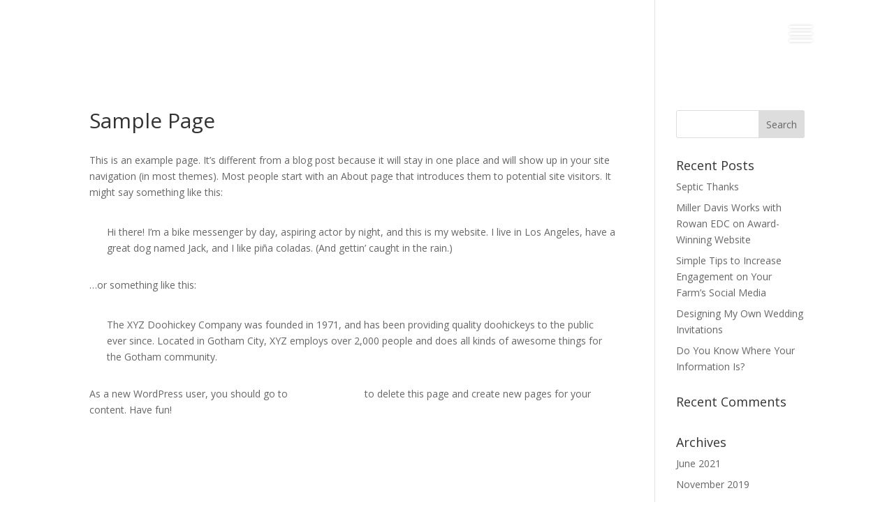

--- FILE ---
content_type: text/css
request_url: https://millerdavisagency.com/wp-content/themes/Divi-child/style.css?ver=4.27.4
body_size: 449
content:
/*
 Theme Name:   Divi Child
 Theme URI:    http://mdnew.millerdavisagency.com/wp-content/themes/Divi-child/
 Description:  Divi Child Theme
 Author:       Miller Davis Agency
 Author URI:   https://www.millerdavisagency.com
 Template:     Divi
 Version:      3.0.13
 License:      GNU General Public License v2 or later
 License URI:  http://www.gnu.org/licenses/gpl-2.0.html
 Tags:         light, dark, two-columns, right-sidebar, responsive-layout, accessibility-ready
 Text Domain:  Divi-child
*/



.home-body a {color: #56b6e7;}
#footer-bottom {display: none;}

.foogallery-default.hover-effect-caption .foogallery-caption-title {
    font-weight: bold;
}

.mobile_menu_bar:before {font-size: 52px; /* font-weight: bold; */ text-shadow: 0 0 4px rgba(0, 0, 0, 0.2);}

.et_pb_social_media_follow li a.icon::before {width: 43px; height: 32px; font-size: 26px; line-height: 42px;}

.et_pb_social_media_follow li a.icon {width: 42px; height: 42px;}



.et_pb_row.et_pb_row_fullwidth,
.et_pb_specialty_fullwidth > .et_pb_row {width: 75% !important;
max-width: 75% !important;}

.single .et_pb_post {margin-bottom: 0px;}

.single .post {padding-bottom: 0px;}

.et_pb_post {margin-bottom: 0px;}

#left-area {padding-bottom: 0px;}